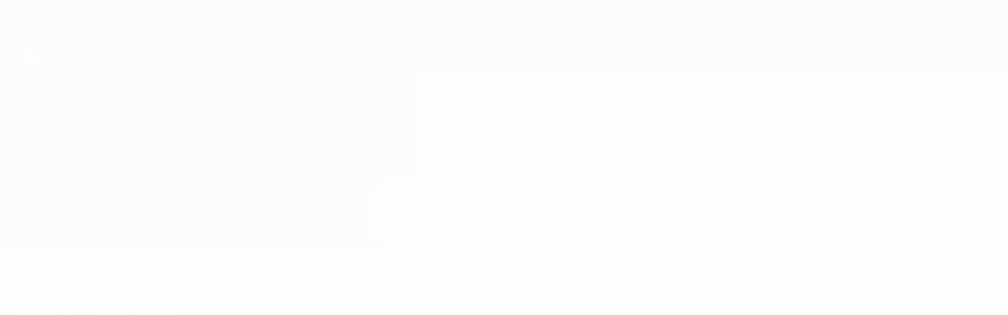

--- FILE ---
content_type: text/html
request_url: https://es.uefa.com/futsalunder19/teams/2610113--romania/statistics/qualifying/
body_size: 12449
content:





<!DOCTYPE html>
<html lang="es" data-lang="es" data-culture="es-ES">

<head prefix="og: http://ogp.me/ns# fb: http://ogp.me/ns/fb# website: http://ogp.me/ns/website# ">
  <title>Ruman&#xED;a | Estad&#xED;sticas | Eurocopa sub-19 de f&#xFA;tbol sala de la UEFA | UEFA.com</title>
  <meta http-equiv="X-UA-Compatible" content="IE=edge" />
  <meta http-equiv="Content-Type" content="text/html; charset=utf-8" />
  <meta charset="utf-8" />
  <meta name="description" content="Descubre todo lo que necesitas saber sobre los equipos que compiten por ganar la UEFA European Under-19 Futsal Championship 2025" />
  <meta name="author" content="UEFA.com" />
  <meta name="HandheldFriendly" content="true">
  <meta name="MobileOptimized" content="320">
  <meta name="application-name" content="UEFA.com">
  <meta name="mobile-web-app-capable" content="yes">
  <meta name="apple-mobile-web-app-title" content="UEFA.com">
  <meta name="theme-color" content="#ffffff">
  <meta property="twitter:text:title" content="Ruman&#xED;a | Estad&#xED;sticas | Eurocopa sub-19 de f&#xFA;tbol sala de la UEFA" />

    <meta name="twitter:card" content="summary_large_image">

    <meta property="og:url" content="https://es.uefa.com/futsalunder19/teams/2610113--romania/statistics/qualifying/" />
    <link rel="canonical" href="https://es.uefa.com/futsalunder19/teams/2610113--romania/statistics/qualifying/" />
  <meta property="og:type" content="website" />
  <meta property="og:title" content="Ruman&#xED;a | Estad&#xED;sticas | Eurocopa sub-19 de f&#xFA;tbol sala de la UEFA" />
    <meta property="og:image" content="https://img.uefa.com/imgml/flags/240x240/ROM.png" />
    <meta property="og:image:width" content="240">
    <meta property="og:image:height" content="240">
    <link rel="image_src" href="https://img.uefa.com/imgml/flags/240x240/ROM.png" />
  <meta property="og:description" content="Descubre todo lo que necesitas saber sobre los equipos que compiten por ganar la UEFA European Under-19 Futsal Championship 2025" />
  <meta property="og:site_name" content="UEFA.com" />
    <link rel="shortcut icon" href="//img.uefa.com/imgml/favicon/comp/futsalunder19.ico" />
    <link rel="icon" href="//img.uefa.com/imgml/favicon/comp/futsalunder19.ico" type="image/x-icon" />
      <link rel="apple-touch-icon" href="https://img.uefa.com/imgml/favicon/apple-touch-icon.png" />
      <link rel="apple-touch-icon-precomposed"
        href="https://img.uefa.com/imgml/favicon/apple-touch-icon-precomposed.png" />
      <link rel="apple-touch-icon" sizes="57x57"
        href="https://img.uefa.com/imgml/favicon/apple-touch-icon-57x57.png" />
      <link rel="apple-touch-icon" sizes="72x72"
        href="https://img.uefa.com/imgml/favicon/apple-touch-icon-72x72.png" />
      <link rel="apple-touch-icon" sizes="76x76"
        href="https://img.uefa.com/imgml/favicon/apple-touch-icon-76x76.png" />
      <link rel="apple-touch-icon" sizes="114x114"
        href="https://img.uefa.com/imgml/favicon/apple-touch-icon-114x114.png" />
      <link rel="apple-touch-icon" sizes="120x120"
        href="https://img.uefa.com/imgml/favicon/apple-touch-icon-120x120.png" />
      <link rel="apple-touch-icon" sizes="144x144"
        href="https://img.uefa.com/imgml/favicon/apple-touch-icon-144x144.png" />
      <link rel="apple-touch-icon" sizes="152x152"
        href="https://img.uefa.com/imgml/favicon/apple-touch-icon-152x152.png" />
      <link rel="apple-touch-icon" sizes="180x180"
        href="https://img.uefa.com/imgml/favicon/apple-touch-icon-180x180.png" />
  <!-- mobile stuff -->
  <meta name="viewport" content="width=device-width, initial-scale=1.0" />
  <meta name="team:code" content="Rumanía"/>


  <link rel="preload" crossorigin="anonymous" href="https://es.uefa.com/Content/fonts/icomoon/icomoon.woff"
    as="font" />
      <link rel="preload" crossorigin="anonymous" href="https://panenka.uefa.com/panenka/fonts/manrope/manrope-regular.woff2" as="font" />
      <link rel="preload" crossorigin="anonymous" href="https://panenka.uefa.com/panenka/fonts/manrope/manrope-semibold.woff2" as="font" />
      <link rel="preload" crossorigin="anonymous" href="https://panenka.uefa.com/panenka/fonts/manrope/manrope-bold.woff2" as="font" />

  <link href="/CompiledAssets/UefaCom/css/preload.css?_t=0f09343940a3087148625035542f67cf" rel="stylesheet" type="text/css" /><link href="/CompiledAssets/UefaCom/css/sections/team-section-preload.css?_t=0408013601327a22a6c95df27d1a251f" rel="stylesheet" type="text/css" /><link href="/CompiledAssets/UefaCom/css/modules/template/header-preload.css?_t=55f3dd28d6154956cce7728ac72f69b3" rel="stylesheet" type="text/css" /><link href="/CompiledAssets/UefaCom/css/modules/template/sticky-nav-preload.css?_t=a9eb8ef25affd1fa58639981f9bd9eb2" rel="stylesheet" type="text/css" /><link href="/CompiledAssets/UefaCom/css/modules/promo/generic-banner.css?_t=d03c31b70f1d9f05eb285c244a09b29f" rel="stylesheet" type="text/css" />
  
  <link rel="preload" href="/CompiledAssets/UefaCom/css/fonts/global.css?_t=d752637a4cc4230fecf23a273a392daf" as="style" onload="this.onload=null;this.rel='stylesheet';"><noscript><link rel="stylesheet" href="/CompiledAssets/UefaCom/css/fonts/global.css?_t=d752637a4cc4230fecf23a273a392daf"></noscript><link rel="preload" href="/CompiledAssets/UefaCom/css/competitions/futsalunder19/base.css?_t=d173ee0e8468d80dd64b1427774401b3" as="style" onload="this.onload=null;this.rel='stylesheet';"><noscript><link rel="stylesheet" href="/CompiledAssets/UefaCom/css/competitions/futsalunder19/base.css?_t=d173ee0e8468d80dd64b1427774401b3"></noscript>
  <link rel="preload" href="/CompiledAssets/UefaCom/css/modules/template/footer.css?_t=518ac1dec236720de8587f6cb0e6a2db" as="style" onload="this.onload=null;this.rel='stylesheet';"><noscript><link rel="stylesheet" href="/CompiledAssets/UefaCom/css/modules/template/footer.css?_t=518ac1dec236720de8587f6cb0e6a2db"></noscript><link rel="preload" href="/CompiledAssets/UefaCom/css/modules/statistics/statistics-module.css?_t=193fb531fd945afa31a8513e6ec81462" as="style" onload="this.onload=null;this.rel='stylesheet';"><noscript><link rel="stylesheet" href="/CompiledAssets/UefaCom/css/modules/statistics/statistics-module.css?_t=193fb531fd945afa31a8513e6ec81462"></noscript><link rel="preload" href="/CompiledAssets/UefaCom/css/sections/team.css?_t=a432352228a6f9bd8ddb3e2045c35a26" as="style" onload="this.onload=null;this.rel='stylesheet';"><noscript><link rel="stylesheet" href="/CompiledAssets/UefaCom/css/sections/team.css?_t=a432352228a6f9bd8ddb3e2045c35a26"></noscript><link rel="preload" href="/CompiledAssets/UefaCom/css/modules/template/tabsmenu.css?_t=7846d771198ba8b236fa82eaaeb65e58" as="style" onload="this.onload=null;this.rel='stylesheet';"><noscript><link rel="stylesheet" href="/CompiledAssets/UefaCom/css/modules/template/tabsmenu.css?_t=7846d771198ba8b236fa82eaaeb65e58"></noscript>
  

  <noscript>
    <style>
      html {
        opacity: 1;
      }
    </style>
  </noscript>

  <script type="application/ld+json">
{"@type":"WebPage","@context":"http://schema.org","@id":"https://es.uefa.com/futsalunder19/teams/2610113--romania/statistics/qualifying/","url":"https://es.uefa.com/futsalunder19/teams/2610113--romania/statistics/qualifying/","headline":"Ruman\u00EDa | Estad\u00EDsticas | Eurocopa sub-19 de f\u00FAtbol sala de la UEFA | UEFA.com","description":"Descubre todo lo que necesitas saber sobre los equipos que compiten por ganar la UEFA European Under-19 Futsal Championship 2025","potentialAction":{"@type":"ReadAction","target":"https://es.uefa.com/futsalunder19/teams/2610113--romania/statistics/qualifying/"}}  </script>

  <script type="text/javascript">
    window.environment = 'prd';
    window.uefaBaseUrl = '//es.uefa.com';
    window.uefaApiBaseUrl = '/api/v1/';
    window.showTeamsDisclaimer = false;

    window.competitionId = '2018';
    window.competitionFolder = 'futsalunder19';
    window.competitionBanner = 'futsalunder19';
    window.competitionTracking = 'fu19';
    window.competitionCode = 'fu19';
    window.competitionName = 'futsalunder19';
    window.competitionUrl = 'futsalunder19';
    window.isClub = false;
    window.currentSeason = 2025;
    window.currentPhase = '';
    window.imgBaseUrl = 'https://img.uefa.com';

    window.apiKey = 'ceeee1a5bb209502c6c438abd8f30aef179ce669bb9288f2d1cf2fa276de03f4';
    window.fspApiLimit = 50;
    window.matchApiUrl = 'https://match.uefa.com/';
    window.compApiUrl = 'https://comp.uefa.com/';
    window.compStatsApiUrl = 'https://compstats.uefa.com/';
    window.standingsApiUrl = 'https://standings.uefa.com/';
    window.drawApiUrl = 'https://fsp-draw-service.uefa.com/';
    window.matchStatsApiUrl = 'https://matchstats.uefa.com/';
    window.bracketApiUrl = 'https://bracket-service.uefa.com/';
    window.masApiUrl = 'https://mas.uefa.com/';
    window.domesticApiUrl = 'https://domestic.uefa.com/';
    window.cardApiUrl = 'https://fsp-data-cards-service.uefa.com/';
    window.performanceApiBaseUrl = 'https://fsp-players-ranking-service.uefa.com/';
    window.broadcasterApiUrl = 'https://broadcaster.uefa.com/';
    window.cobaltApiUrl = 'https://editorial.uefa.com/api/';
    window.cobaltApiKey = 'bc1ff15c-814f-4318-b374-50ad9c1b7294';
    window.cobaltBaseUrl = 'https://editorial.uefa.com/';
    window.cobaltImgBaseUrl = 'https://editorial.uefa.com/';
    window.sponsorApiUrl = 'https://fsp-sponsor-service.uefa.com/';
    window.sponsorPhase = '';
    window.pssApiUrl = 'https://pss.uefa.com/';
    window.storyTellerApiKey = '33b93e10-d36b-4336-8c71-bf72e7db4be5';
    window.uefaTvApiKey = '';
    window.uefaTvRealm = '';
    window.uefaTvApiUrl = '';
    window.gaGtagId = 'G-X6QJTK7ZQG';
    window.consentManagerId = '51b6b8a8b21b3';

    window.gamingHubComponentUrl = 'https://gaming.uefa.com/webcomponent/index.js';

    window.videoAdvTag = 'https://pubads.g.doubleclick.net/gampad/ads?iu=/5874/universal_video&description_url=[description_url]&tfcd=0&npa=0&sz=512x288&gdfp_req=1&output=vast&unviewed_position_start=1&env=vp&impl=s&correlator=[timestamp]&cust_params=application%3Dweb.uefacom%26section%3D[section]%26kind%3D[kind]';
    window.videoAdsContext = '';
    window.bannerAdsContext = '';

    window.idpScript = 'https://idpassets-ping.uefa.com/idp.js';
    window.idpApiKey = '998b963a-5d91-4956-a062-33d809aaf15b';
    window.idpScope = '';
    window.useCustomAuthDialog = true;


    window.syncFavouritesNotification = false;
    window.syncFollowedNotification = false;

    window.languageRedirection = false;

    window.jwplayerScript = 'https://cdn.jwplayer.com/libraries/MRgM2eB8.js';
    window.appInsightsConnectionString = 'InstrumentationKey=9c0b0885-769f-44f0-89f4-8a39a924aaa6;IngestionEndpoint=https://westeurope-2.in.applicationinsights.azure.com/;LiveEndpoint=https://westeurope.livediagnostics.monitor.azure.com/';
    window.appInsightsSamplingPercentage = 2;

    window.impressionScrollThreshold = 40;
    window.impressionTimeThreshold = 300;

    window.newTableFormat = false;
    window.enableVideoSponsorsLogo = false;
    window.imageSizesConfig = [{"name":"clubs","match":"img(?:[-.]\\w\u002B)?\\.uefa\\.com\\/imgml\\/TP\\/teams\\/logos\\/(\\d\u002Bx\\d\u002B)\\/","sizes":[18,32,36,50,64,70,100,140,240,700],"type":"PATH","path":"\\/\\d\u002Bx\\d\u002B\\/"},{"name":"teams","match":"img(?:[-.]\\w\u002B)?\\.uefa\\.com\\/imgml\\/flags\\/(\\d\u002Bx\\d\u002B)\\/","sizes":[18,32,36,50,64,70,100,140,240,700],"type":"PATH","path":"\\/\\d\u002Bx\\d\u002B\\/"},{"name":"players","match":"img(?:[-.]\\w\u002B)?\\.uefa\\.com\\/imgml\\/TP\\/players\\/\\d\u002B\\/\\d\u002B\\/(\\d\u002Bx\\d\u002B)\\/","sizes":[27,75,324],"type":"PATH","path":"\\/\\d\u002Bx\\d\u002B\\/"},{"name":"editorial","match":"editorial(?:[-.]\\w\u002B)?\\.uefa\\.com","sizes":[158,276,280,369,490,556,656,988,2048],"type":"AKAMAI","path":"\\/\\d\u002Bx\\d\u002B\\/","qs":"imwidth"},{"name":"others","match":"img(?:\\.\\w\u002B)?\\.uefa\\.com","sizes":[36,65,75,83,140,166,324,400,700,5000],"type":"AKAMAI","path":"\\/\\d\u002Bx\\d\u002B\\/","qs":"imwidth"}];
  </script>
  <script type="text/javascript">
    window.d3OnLoad = (callback) => {
      window.addEventListener('load', () => { callback(); }, false);
    }
  </script>

  <!--[if lt IE 10]>
      <script>document.getElementsByTagName("html")[0].className = "old-ie";</script>
    <![endif]-->
  
  

    <script type="text/javascript" data-cmp-ab="1" src="https://cdn.consentmanager.net/delivery/js/semiautomatic.min.js"
      data-cmp-cdid="51b6b8a8b21b3" data-cmp-host="a.delivery.consentmanager.net"
      data-cmp-cdn="cdn.consentmanager.net" data-cmp-codesrc="0">
      </script>


    <script type="text/javascript" src="//c.webtrends-optimize.com/acs/accounts/95cd9c25-c6b5-472c-b8a9-6ad5a1e400c8/js/wt.js">
    </script>



  <script type="text/javascript">
    var trackVars = {"language":"ES","pageLanguage":"ES","pageTitle":"Ruman\\u00EDa | Estad\\u00EDsticas | Eurocopa sub-19 de f\\u00FAtbol sala de la UEFA | UEFA.com","competition":"fu19","competitionDate":"2025","environment":"production","hour":"23","minute":"25","date":"2026-01-25","dayOfWeek":"Sunday","second":"2","timezone":"00:00:00","siteType":"Website","contentSection1":"fu19","pageName":"/futsalunder19/teams/2610113--romania/stats/qualifying/","pageType":"stats","pageSubType":"team stats","contentSection2":"teams","contentSection3":"2610113qualifying/","teamID":"2610113"};

    window.dataLayer = window.dataLayer || [];
    window.dataLayer.push({
      event: 'Page Meta',
      pageFormat: 'standard view',
      userAgent: window.navigator.userAgent,
      previousPage: document.referrer,
      ...trackVars,
    });
  </script>
    <script type="text/javascript">
      window.d3OnLoad(function () {
        if (!window.D3 || !window.D3.country) return;

        window.D3.country.get().then(function (country) {
          if (!country.fifaCountryCode) return;
          window.dataLayer.push({
            event: "Page Meta",
            country: country.fifaCountryCode
          });
        });
      });
    </script>
      <!-- Google Analytics -->
      <script>
        (function (i, s, o, g, r, a, m) {
          i['GoogleAnalyticsObject'] = r;
          i[r] = i[r] || function () { (i[r].q = i[r].q || []).push(arguments) },
            i[r].l = 1 * new Date();
          a = s.createElement(o),
            m = s.getElementsByTagName(o)[0];
          a.async = 1;
          a.src = g;
          m.parentNode.insertBefore(a, m)
        })(window, document, 'script', 'https://www.google-analytics.com/analytics.js', 'ga');
        ga('create', 'UA-99223133-1', 'auto');
        ga('set', 'transport', 'beacon');
      </script>
      <!-- end Google Analytics -->
      <!-- Google Tag Manager -->
      <script>
        (function (w, d, s, l, i) {
          w[l] = w[l] || [];
          w[l].push({ 'gtm.start': new Date().getTime(), event: 'gtm.js' });
          var f = d.getElementsByTagName(s)[0],
            j = d.createElement(s),
            dl = l != 'dataLayer' ? '&l=' + l : '';
          j.async = true;
          j.src = 'https://www.googletagmanager.com/gtm.js?id=' + i + dl;
          f.parentNode.insertBefore(j, f);
        })(window, document, 'script', 'dataLayer', 'GTM-5NXJMPQ');
      </script>
      <!-- end Google Tag Manager -->
</head>

<body class="langS pk-font--base-regular" pk-competition="fu19" pk-theme="light">



  <div class="d3-react " data-name="auth-dialog" data-options="null" data-force-inview="true">
  </div>

  <!-- Environment: production -->
  <!-- Version: 2.743.0 -->
  <!-- Google Tag Manager (noscript) -->
    <noscript>
      <iframe src="https://www.googletagmanager.com/ns.html?id=GTM-5NXJMPQ" height="0" width="0"
        style="display: none; visibility: hidden"></iframe>
    </noscript>
  <!-- End Google Tag Manager (noscript) -->


    <!-- IE deprecation message - START -->

<div class="ie-deprecation-banner">
  <img class="ie-deprecation-banner__logo" alt="UEFA.COM" title="UEFA.COM" loading="lazy"
    src="https://img.uefa.com/imgml/uefacom/elements/main-nav/uefa-logo-black.svg" />
  <div class="ie-deprecation-banner__title">UEFA.com funciona mejor en otros navegadores</div>
  <div class="ie-deprecation-banner__text">Para la mejor experiencia posible, recomendamos usar <a href='https://www.google.com/chrome/'>Chrome</a>, <a href='https://www.mozilla.org/firefox/'>Firefox</a> o <a href='https://www.microsoft.com/edge'>Microsoft Edge</a>.</div>
</div>
    <!-- IE deprecation message - END -->

  



<!-- Main wrapper -->
<div class="main-wrap">
  <a class="skip-link d3-plugin" data-plugin="skip-navigation" pk-theme="dark"
    href='#main-content'>Saltar al contenido principal</a>
  <!-- Header -->
    <header class="header-wrap">
      





<div class="hidden d3-stylesheet" data-href="/CompiledAssets/UefaCom/css/modules/template/header-preload.css?_t=55f3dd28d6154956cce7728ac72f69b3" ></div>
  <div class="d3-react header header--competition pk-theme--dark pk-competition--base pk-d--flex pk-w--100" data-name="header" data-options="{&quot;menu&quot;:[{&quot;id&quot;:&quot;comp-featuring&quot;,&quot;text&quot;:&quot;comp_featuring&quot;,&quot;trackText&quot;:&quot;comp_featuring&quot;,&quot;href&quot;:&quot;&quot;,&quot;isActive&quot;:true,&quot;target&quot;:&quot;_self&quot;,&quot;menuItems&quot;:[{&quot;id&quot;:&quot;home&quot;,&quot;parentId&quot;:&quot;comp-featuring&quot;,&quot;text&quot;:&quot;Inicio&quot;,&quot;tag&quot;:&quot;nav_home&quot;,&quot;trackText&quot;:&quot;Home&quot;,&quot;href&quot;:&quot;/&quot;,&quot;isActive&quot;:true,&quot;target&quot;:&quot;_blank&quot;},{&quot;id&quot;:&quot;about&quot;,&quot;parentId&quot;:&quot;comp-featuring&quot;,&quot;text&quot;:&quot;Sobre&quot;,&quot;tag&quot;:&quot;about&quot;,&quot;trackText&quot;:&quot;About&quot;,&quot;href&quot;:&quot;/about/&quot;,&quot;isActive&quot;:false,&quot;target&quot;:&quot;_blank&quot;},{&quot;id&quot;:&quot;nationalassociations&quot;,&quot;parentId&quot;:&quot;comp-featuring&quot;,&quot;text&quot;:&quot;Federaciones nacionales&quot;,&quot;tag&quot;:&quot;nav_nationalassociations&quot;,&quot;trackText&quot;:&quot;National Associations&quot;,&quot;href&quot;:&quot;/nationalassociations/&quot;,&quot;isActive&quot;:false,&quot;target&quot;:&quot;_blank&quot;},{&quot;id&quot;:&quot;running-competitions&quot;,&quot;parentId&quot;:&quot;comp-featuring&quot;,&quot;text&quot;:&quot;Desarrollando competiciones&quot;,&quot;tag&quot;:&quot;running_competitions&quot;,&quot;trackText&quot;:&quot;Running Competitions&quot;,&quot;href&quot;:&quot;/running-competitions/&quot;,&quot;isActive&quot;:false,&quot;target&quot;:&quot;_blank&quot;},{&quot;id&quot;:&quot;developement&quot;,&quot;parentId&quot;:&quot;comp-featuring&quot;,&quot;text&quot;:&quot;Desarrollo&quot;,&quot;tag&quot;:&quot;development&quot;,&quot;trackText&quot;:&quot;Developement&quot;,&quot;href&quot;:&quot;/development/&quot;,&quot;isActive&quot;:false,&quot;target&quot;:&quot;_blank&quot;},{&quot;id&quot;:&quot;sustainability&quot;,&quot;parentId&quot;:&quot;comp-featuring&quot;,&quot;text&quot;:&quot;Sostenibilidad&quot;,&quot;tag&quot;:&quot;sustainability&quot;,&quot;trackText&quot;:&quot;Sustainability&quot;,&quot;href&quot;:&quot;/sustainability/&quot;,&quot;isActive&quot;:false,&quot;target&quot;:&quot;_blank&quot;},{&quot;id&quot;:&quot;newsmedia&quot;,&quot;parentId&quot;:&quot;comp-featuring&quot;,&quot;text&quot;:&quot;Noticias y medios de comunicaci\u00F3n&quot;,&quot;tag&quot;:&quot;nav_news_media&quot;,&quot;trackText&quot;:&quot;News \u0026 Media&quot;,&quot;href&quot;:&quot;/news-media/&quot;,&quot;isActive&quot;:false,&quot;target&quot;:&quot;_blank&quot;}]},{&quot;id&quot;:&quot;quick-links&quot;,&quot;text&quot;:&quot;quick_links&quot;,&quot;trackText&quot;:&quot;quick_links&quot;,&quot;href&quot;:&quot;&quot;,&quot;isActive&quot;:false,&quot;target&quot;:&quot;_self&quot;,&quot;menuItems&quot;:[{&quot;id&quot;:&quot;comp_gaming&quot;,&quot;parentId&quot;:&quot;quick-links&quot;,&quot;text&quot;:&quot;UEFA Gaming&quot;,&quot;tag&quot;:&quot;nav_uefagaming&quot;,&quot;trackText&quot;:&quot;UEFA Gaming&quot;,&quot;icon&quot;:&quot;/uefacom/elements/logos/uefagaming.svg&quot;,&quot;href&quot;:&quot;https://gaming.uefa.com/&quot;,&quot;isActive&quot;:false,&quot;target&quot;:&quot;_blank&quot;},{&quot;id&quot;:&quot;comp_uefatv&quot;,&quot;parentId&quot;:&quot;quick-links&quot;,&quot;text&quot;:&quot;UEFA.tv&quot;,&quot;tag&quot;:&quot;nav_uefatv&quot;,&quot;trackText&quot;:&quot;UEFA.tv&quot;,&quot;icon&quot;:&quot;/uefacom/elements/logos/uefatv.svg&quot;,&quot;href&quot;:&quot;https://links.uefa.tv/uefacom-header&quot;,&quot;isActive&quot;:false,&quot;target&quot;:&quot;_blank&quot;},{&quot;id&quot;:&quot;match-calendar&quot;,&quot;parentId&quot;:&quot;quick-links&quot;,&quot;text&quot;:&quot;Calendario de partidos&quot;,&quot;tag&quot;:&quot;match-calendar&quot;,&quot;trackText&quot;:&quot;Match Calendar&quot;,&quot;icon&quot;:&quot;tab-bar-matches&quot;,&quot;href&quot;:&quot;/match-calendar/&quot;,&quot;isActive&quot;:false,&quot;target&quot;:&quot;_self&quot;,&quot;customProperties&quot;:{&quot;livescores&quot;:&quot;true&quot;}},{&quot;id&quot;:&quot;store_team&quot;,&quot;parentId&quot;:&quot;quick-links&quot;,&quot;text&quot;:&quot;Tienda (selecciones nacionales)&quot;,&quot;tag&quot;:&quot;nav_teams_store&quot;,&quot;trackText&quot;:&quot;Store - NTC&quot;,&quot;icon&quot;:&quot;features-store&quot;,&quot;href&quot;:&quot;https://www.shopuefa.com/en/?_s=bm-fi-psc-uefa-hpshopnav&quot;,&quot;isActive&quot;:false,&quot;target&quot;:&quot;_blank&quot;},{&quot;id&quot;:&quot;store_club&quot;,&quot;parentId&quot;:&quot;quick-links&quot;,&quot;text&quot;:&quot;Tienda (clubes)&quot;,&quot;tag&quot;:&quot;nav_clubs_store&quot;,&quot;trackText&quot;:&quot;Store - CC&quot;,&quot;icon&quot;:&quot;features-store&quot;,&quot;href&quot;:&quot;https://clubcompetitions-shop.com/es-eu?utm_source=uefa\u0026utm_medium=website\u0026utm_campaign=UCL-store&quot;,&quot;isActive&quot;:false,&quot;target&quot;:&quot;_blank&quot;},{&quot;id&quot;:&quot;uefarankings&quot;,&quot;parentId&quot;:&quot;quick-links&quot;,&quot;text&quot;:&quot;Rankings UEFA&quot;,&quot;tag&quot;:&quot;nav_uefarankings&quot;,&quot;trackText&quot;:&quot;UEFA rankings&quot;,&quot;icon&quot;:&quot;features-stats&quot;,&quot;href&quot;:&quot;/nationalassociations/uefarankings/&quot;,&quot;isActive&quot;:false,&quot;target&quot;:&quot;_self&quot;},{&quot;id&quot;:&quot;ticketshospitality&quot;,&quot;parentId&quot;:&quot;quick-links&quot;,&quot;text&quot;:&quot;Entradas/Hospitalidad&quot;,&quot;tag&quot;:&quot;ticketshospitality&quot;,&quot;trackText&quot;:&quot;Tickets and hospitality&quot;,&quot;icon&quot;:&quot;features-tickets&quot;,&quot;href&quot;:&quot;/tickets/&quot;,&quot;isActive&quot;:false,&quot;target&quot;:&quot;&quot;}]},{&quot;id&quot;:&quot;uefa-competitions&quot;,&quot;text&quot;:&quot;Competiciones UEFA&quot;,&quot;tag&quot;:&quot;uefa_competitions&quot;,&quot;trackText&quot;:&quot;uefa_competitions&quot;,&quot;href&quot;:&quot;&quot;,&quot;isActive&quot;:false,&quot;target&quot;:&quot;_self&quot;,&quot;menuItems&quot;:[{&quot;id&quot;:&quot;clubscomps&quot;,&quot;parentId&quot;:&quot;uefa-competitions&quot;,&quot;text&quot;:&quot;Equipos&quot;,&quot;tag&quot;:&quot;nav_club&quot;,&quot;trackText&quot;:&quot;clubscomps&quot;,&quot;href&quot;:&quot;&quot;,&quot;isActive&quot;:false,&quot;target&quot;:&quot;_self&quot;,&quot;menuItems&quot;:[{&quot;id&quot;:&quot;ucl&quot;,&quot;parentId&quot;:&quot;clubscomps&quot;,&quot;text&quot;:&quot;UEFA Champions League&quot;,&quot;tag&quot;:&quot;nav_uefachampionsleague&quot;,&quot;trackText&quot;:&quot;UEFA Champions League&quot;,&quot;href&quot;:&quot;/uefachampionsleague/&quot;,&quot;isActive&quot;:false,&quot;target&quot;:&quot;_self&quot;,&quot;customProperties&quot;:{&quot;compCode&quot;:&quot;ucl&quot;}},{&quot;id&quot;:&quot;uel&quot;,&quot;parentId&quot;:&quot;clubscomps&quot;,&quot;text&quot;:&quot;UEFA Europa League&quot;,&quot;tag&quot;:&quot;nav_uefaeuropaleague&quot;,&quot;trackText&quot;:&quot;UEFA Europa League&quot;,&quot;href&quot;:&quot;/uefaeuropaleague/&quot;,&quot;isActive&quot;:false,&quot;target&quot;:&quot;_self&quot;},{&quot;id&quot;:&quot;usc&quot;,&quot;parentId&quot;:&quot;clubscomps&quot;,&quot;text&quot;:&quot;Supercopa de la UEFA&quot;,&quot;tag&quot;:&quot;nav_uefasupercup&quot;,&quot;trackText&quot;:&quot;UEFA Super Cup&quot;,&quot;href&quot;:&quot;/uefasupercup/&quot;,&quot;isActive&quot;:false,&quot;target&quot;:&quot;_self&quot;},{&quot;id&quot;:&quot;uecl&quot;,&quot;parentId&quot;:&quot;clubscomps&quot;,&quot;text&quot;:&quot;UEFA Conference League&quot;,&quot;tag&quot;:&quot;nav_uefaeuropaconferenceleague&quot;,&quot;trackText&quot;:&quot;UEFA Europa Conference League&quot;,&quot;href&quot;:&quot;/uefaconferenceleague/&quot;,&quot;isActive&quot;:false,&quot;target&quot;:&quot;_self&quot;},{&quot;id&quot;:&quot;uyl&quot;,&quot;parentId&quot;:&quot;clubscomps&quot;,&quot;text&quot;:&quot;UEFA Youth League&quot;,&quot;tag&quot;:&quot;nav_uefayouthleague&quot;,&quot;trackText&quot;:&quot;UEFA Youth League&quot;,&quot;href&quot;:&quot;/uefayouthleague/&quot;,&quot;isActive&quot;:false,&quot;target&quot;:&quot;_self&quot;},{&quot;id&quot;:&quot;iu20&quot;,&quot;parentId&quot;:&quot;clubscomps&quot;,&quot;text&quot;:&quot;Copa Intercontinental Sub-20&quot;,&quot;tag&quot;:&quot;nav_under20intercontinental&quot;,&quot;trackText&quot;:&quot;U20 Intercontinental&quot;,&quot;href&quot;:&quot;/under20intercontinental/&quot;,&quot;isActive&quot;:false,&quot;target&quot;:&quot;_self&quot;,&quot;customProperties&quot;:{&quot;compCode&quot;:&quot;iu20&quot;}}]},{&quot;id&quot;:&quot;nationalcomps&quot;,&quot;parentId&quot;:&quot;uefa-competitions&quot;,&quot;text&quot;:&quot;Selecciones&quot;,&quot;tag&quot;:&quot;nav_national&quot;,&quot;trackText&quot;:&quot;nationalcomps&quot;,&quot;href&quot;:&quot;&quot;,&quot;isActive&quot;:false,&quot;target&quot;:&quot;_self&quot;,&quot;menuItems&quot;:[{&quot;id&quot;:&quot;eq&quot;,&quot;parentId&quot;:&quot;nationalcomps&quot;,&quot;text&quot;:&quot;Clasificatorios Europeos&quot;,&quot;tag&quot;:&quot;nav_euroqualifiers&quot;,&quot;trackText&quot;:&quot;European Qualifiers&quot;,&quot;href&quot;:&quot;/european-qualifiers/&quot;,&quot;isActive&quot;:false,&quot;target&quot;:&quot;_self&quot;},{&quot;id&quot;:&quot;euro2028&quot;,&quot;parentId&quot;:&quot;nationalcomps&quot;,&quot;text&quot;:&quot;UEFA EURO 2028&quot;,&quot;tag&quot;:&quot;nav_euro2028&quot;,&quot;trackText&quot;:&quot;UEFA EURO 2028&quot;,&quot;href&quot;:&quot;/euro2028/&quot;,&quot;isActive&quot;:false,&quot;target&quot;:&quot;_self&quot;},{&quot;id&quot;:&quot;unl&quot;,&quot;parentId&quot;:&quot;nationalcomps&quot;,&quot;text&quot;:&quot;UEFA Nations League&quot;,&quot;tag&quot;:&quot;nav_UEFA_Nations_League&quot;,&quot;trackText&quot;:&quot;UEFA Nations League&quot;,&quot;href&quot;:&quot;/uefanationsleague/&quot;,&quot;isActive&quot;:false,&quot;target&quot;:&quot;_self&quot;},{&quot;id&quot;:&quot;fin&quot;,&quot;parentId&quot;:&quot;nationalcomps&quot;,&quot;text&quot;:&quot;Finalissima&quot;,&quot;tag&quot;:&quot;nav_finalissima&quot;,&quot;trackText&quot;:&quot;Finalissima&quot;,&quot;href&quot;:&quot;/finalissima/&quot;,&quot;isActive&quot;:false,&quot;target&quot;:&quot;_self&quot;},{&quot;id&quot;:&quot;u21&quot;,&quot;parentId&quot;:&quot;nationalcomps&quot;,&quot;text&quot;:&quot;Europeo sub-21 de la UEFA&quot;,&quot;tag&quot;:&quot;nav_under21&quot;,&quot;trackText&quot;:&quot;UEFA Under-21&quot;,&quot;href&quot;:&quot;/under21/&quot;,&quot;isActive&quot;:false,&quot;target&quot;:&quot;_self&quot;}]},{&quot;id&quot;:&quot;womencomps&quot;,&quot;parentId&quot;:&quot;uefa-competitions&quot;,&quot;text&quot;:&quot;F\u00FAtbol femenino&quot;,&quot;tag&quot;:&quot;nav_women&quot;,&quot;trackText&quot;:&quot;womencomps&quot;,&quot;href&quot;:&quot;&quot;,&quot;isActive&quot;:false,&quot;target&quot;:&quot;_self&quot;,&quot;menuItems&quot;:[{&quot;id&quot;:&quot;wucl&quot;,&quot;parentId&quot;:&quot;womencomps&quot;,&quot;text&quot;:&quot;UEFA Women\u0027s Champions League&quot;,&quot;tag&quot;:&quot;nav_womenschampionsleague&quot;,&quot;trackText&quot;:&quot;UEFA Women\u0027s Champions League&quot;,&quot;href&quot;:&quot;/womenschampionsleague/&quot;,&quot;isActive&quot;:false,&quot;target&quot;:&quot;_self&quot;},{&quot;id&quot;:&quot;weuro&quot;,&quot;parentId&quot;:&quot;womencomps&quot;,&quot;text&quot;:&quot;Campeonato de Europa Femenino de la UEFA&quot;,&quot;tag&quot;:&quot;nav_woco&quot;,&quot;trackText&quot;:&quot;UEFA Women\u0027s EURO&quot;,&quot;href&quot;:&quot;/womenseuro/&quot;,&quot;isActive&quot;:false,&quot;target&quot;:&quot;_self&quot;},{&quot;id&quot;:&quot;uwec&quot;,&quot;parentId&quot;:&quot;womencomps&quot;,&quot;text&quot;:&quot;UEFA Women\u2019s Europa Cup&quot;,&quot;tag&quot;:&quot;nav_womenseuropacup&quot;,&quot;trackText&quot;:&quot;UEFA Women\u0027s Europa Cup&quot;,&quot;href&quot;:&quot;/womenseuropacup/&quot;,&quot;isActive&quot;:false,&quot;target&quot;:&quot;_self&quot;},{&quot;id&quot;:&quot;weq&quot;,&quot;parentId&quot;:&quot;womencomps&quot;,&quot;text&quot;:&quot;Clasificatorios Europeos Femeninos&quot;,&quot;tag&quot;:&quot;nav_womenseuropeanqualifiers&quot;,&quot;trackText&quot;:&quot;Women\u0027s European Qualifiers&quot;,&quot;href&quot;:&quot;/womenseuropeanqualifiers/&quot;,&quot;isActive&quot;:false,&quot;target&quot;:&quot;_self&quot;},{&quot;id&quot;:&quot;uwnl&quot;,&quot;parentId&quot;:&quot;womencomps&quot;,&quot;text&quot;:&quot;UEFA Women\u0027s Nations League&quot;,&quot;tag&quot;:&quot;nav_uwnl&quot;,&quot;trackText&quot;:&quot;UEFA Women\u0027s Nations League&quot;,&quot;href&quot;:&quot;/womensnationsleague/&quot;,&quot;isActive&quot;:false,&quot;target&quot;:&quot;_self&quot;},{&quot;id&quot;:&quot;wfin&quot;,&quot;parentId&quot;:&quot;womencomps&quot;,&quot;text&quot;:&quot;Finalissima Femenina&quot;,&quot;tag&quot;:&quot;nav_womensfinalissima&quot;,&quot;trackText&quot;:&quot;Women\u0027s Finalissima&quot;,&quot;href&quot;:&quot;/womensfinalissima/&quot;,&quot;isActive&quot;:false,&quot;target&quot;:&quot;_self&quot;},{&quot;id&quot;:&quot;wu19&quot;,&quot;parentId&quot;:&quot;womencomps&quot;,&quot;text&quot;:&quot;Europeo femenino sub-19 de la UEFA&quot;,&quot;tag&quot;:&quot;nav_wunder19&quot;,&quot;trackText&quot;:&quot;UEFA Women\u0027s Under-19&quot;,&quot;href&quot;:&quot;/womensunder19/&quot;,&quot;isActive&quot;:false,&quot;target&quot;:&quot;_self&quot;},{&quot;id&quot;:&quot;wu17&quot;,&quot;parentId&quot;:&quot;womencomps&quot;,&quot;text&quot;:&quot;Europeo femenino sub-17 de la UEFA&quot;,&quot;tag&quot;:&quot;nav_wunder17&quot;,&quot;trackText&quot;:&quot;UEFA Women\u0027s Under-17&quot;,&quot;href&quot;:&quot;/womensunder17/&quot;,&quot;isActive&quot;:false,&quot;target&quot;:&quot;_self&quot;}]},{&quot;id&quot;:&quot;youthcomps&quot;,&quot;parentId&quot;:&quot;uefa-competitions&quot;,&quot;text&quot;:&quot;Juvenil&quot;,&quot;tag&quot;:&quot;nav_youth&quot;,&quot;trackText&quot;:&quot;youthcomps&quot;,&quot;href&quot;:&quot;&quot;,&quot;isActive&quot;:false,&quot;target&quot;:&quot;_self&quot;,&quot;menuItems&quot;:[{&quot;id&quot;:&quot;u19&quot;,&quot;parentId&quot;:&quot;youthcomps&quot;,&quot;text&quot;:&quot;Europeo sub-19 de la UEFA&quot;,&quot;tag&quot;:&quot;nav_under19&quot;,&quot;trackText&quot;:&quot;UEFA Under-19&quot;,&quot;href&quot;:&quot;/under19/&quot;,&quot;isActive&quot;:false,&quot;target&quot;:&quot;_self&quot;,&quot;customProperties&quot;:{&quot;nolang&quot;:&quot;ja&quot;}},{&quot;id&quot;:&quot;u17&quot;,&quot;parentId&quot;:&quot;youthcomps&quot;,&quot;text&quot;:&quot;Europeo sub-17 de la UEFA&quot;,&quot;tag&quot;:&quot;nav_under17&quot;,&quot;trackText&quot;:&quot;UEFA Under-17&quot;,&quot;href&quot;:&quot;/under17/&quot;,&quot;isActive&quot;:false,&quot;target&quot;:&quot;_self&quot;,&quot;customProperties&quot;:{&quot;nolang&quot;:&quot;ja&quot;}},{&quot;id&quot;:&quot;rcup&quot;,&quot;parentId&quot;:&quot;youthcomps&quot;,&quot;text&quot;:&quot;Copa de las Regiones&quot;,&quot;tag&quot;:&quot;nav_regionscup&quot;,&quot;trackText&quot;:&quot;UEFA Regions\u0027 Cup&quot;,&quot;href&quot;:&quot;/regionscup/&quot;,&quot;isActive&quot;:false,&quot;target&quot;:&quot;_self&quot;,&quot;customProperties&quot;:{&quot;nolang&quot;:&quot;ja&quot;}}]},{&quot;id&quot;:&quot;futsalcomps&quot;,&quot;parentId&quot;:&quot;uefa-competitions&quot;,&quot;text&quot;:&quot;F\u00FAtbol sala&quot;,&quot;tag&quot;:&quot;nav_futsal&quot;,&quot;trackText&quot;:&quot;futsalcomps&quot;,&quot;href&quot;:&quot;&quot;,&quot;isActive&quot;:false,&quot;target&quot;:&quot;_self&quot;,&quot;menuItems&quot;:[{&quot;id&quot;:&quot;fcl&quot;,&quot;parentId&quot;:&quot;futsalcomps&quot;,&quot;text&quot;:&quot;UEFA Champions League de F\u00FAtbol Sala&quot;,&quot;tag&quot;:&quot;nav_uefafutsalchampionsleague&quot;,&quot;trackText&quot;:&quot;Futsal Champions League&quot;,&quot;href&quot;:&quot;/uefafutsalchampionsleague/&quot;,&quot;isActive&quot;:false,&quot;target&quot;:&quot;_self&quot;},{&quot;id&quot;:&quot;feuro&quot;,&quot;parentId&quot;:&quot;futsalcomps&quot;,&quot;text&quot;:&quot;Eurocopa de F\u00FAtbol Sala de la UEFA&quot;,&quot;tag&quot;:&quot;nav_futchamp&quot;,&quot;trackText&quot;:&quot;UEFA Futsal EURO&quot;,&quot;href&quot;:&quot;/futsaleuro/&quot;,&quot;isActive&quot;:false,&quot;target&quot;:&quot;_self&quot;},{&quot;id&quot;:&quot;futfin&quot;,&quot;parentId&quot;:&quot;futsalcomps&quot;,&quot;text&quot;:&quot;Finalissima de f\u00FAtbol sala&quot;,&quot;tag&quot;:&quot;nav_futsalfinalissima&quot;,&quot;trackText&quot;:&quot;Futsal Finalissima&quot;,&quot;href&quot;:&quot;/futsalfinalissima/&quot;,&quot;isActive&quot;:false,&quot;target&quot;:&quot;_self&quot;},{&quot;id&quot;:&quot;wfeuro&quot;,&quot;parentId&quot;:&quot;futsalcomps&quot;,&quot;text&quot;:&quot;Eurocopa Femenina de F\u00FAtbol Sala de la UEFA&quot;,&quot;tag&quot;:&quot;nav_womensfutsaleuro&quot;,&quot;trackText&quot;:&quot;UEFA Women\u0027s Futsal EURO&quot;,&quot;href&quot;:&quot;/womensfutsaleuro/&quot;,&quot;isActive&quot;:false,&quot;target&quot;:&quot;_self&quot;},{&quot;id&quot;:&quot;fu19&quot;,&quot;parentId&quot;:&quot;futsalcomps&quot;,&quot;text&quot;:&quot;Eurocopa sub-19 de f\u00FAtbol sala de la UEFA&quot;,&quot;tag&quot;:&quot;nav_futsalunder19&quot;,&quot;trackText&quot;:&quot;UEFA U-19 Futsal EURO&quot;,&quot;href&quot;:&quot;/futsalunder19/&quot;,&quot;isActive&quot;:false,&quot;target&quot;:&quot;_self&quot;},{&quot;id&quot;:&quot;fwc&quot;,&quot;parentId&quot;:&quot;futsalcomps&quot;,&quot;text&quot;:&quot;Copa Mundial de F\u00FAtbol Sala de la FIFA&quot;,&quot;tag&quot;:&quot;nav_futwc&quot;,&quot;trackText&quot;:&quot;FIFA Futsal World Cup&quot;,&quot;href&quot;:&quot;/futsalworldcup/&quot;,&quot;isActive&quot;:false,&quot;target&quot;:&quot;_self&quot;},{&quot;id&quot;:&quot;ffwwc&quot;,&quot;parentId&quot;:&quot;futsalcomps&quot;,&quot;text&quot;:&quot;Clasificatorios Europeos Femeninos de F\u00FAtbol Sala&quot;,&quot;tag&quot;:&quot;nav_ffwwc&quot;,&quot;trackText&quot;:&quot;Women\u2019s Futsal European Qualifiers&quot;,&quot;href&quot;:&quot;/womensfutsalqualifiers/&quot;,&quot;isActive&quot;:false,&quot;target&quot;:&quot;_self&quot;}]}]}],&quot;isCompetitionContext&quot;:true,&quot;activateLoginButton&quot;:true,&quot;theme&quot;:&quot;dark&quot;}" data-force-inview="false">
<div class="header__content header-skl pk-w--100">

</div>
  </div>

  </header>
  <!-- Content wrapper -->
  <div class="body">
    <div class="content-wrap">
      <!-- Navigation -->
      <div class="navigation navigation--sticky d3-plugin" data-plugin="sticky">
        








<div class="hidden d3-stylesheet" data-href="/CompiledAssets/UefaCom/css/modules/template/sticky-nav-preload.css?_t=a9eb8ef25affd1fa58639981f9bd9eb2" ></div>


  <div class="d3-react navigation-wrapper  pk-theme--dark" data-name="menu" data-options="{&quot;items&quot;:[{&quot;id&quot;:&quot;ma&quot;,&quot;text&quot;:&quot;Partidos&quot;,&quot;tag&quot;:&quot;nav_matches&quot;,&quot;trackText&quot;:&quot;Matches&quot;,&quot;href&quot;:&quot;/futsalunder19/fixtures-results/&quot;,&quot;isActive&quot;:false,&quot;target&quot;:&quot;_self&quot;},{&quot;id&quot;:&quot;sd&quot;,&quot;text&quot;:&quot;Grupos&quot;,&quot;tag&quot;:&quot;nav_standings&quot;,&quot;trackText&quot;:&quot;Standings&quot;,&quot;href&quot;:&quot;/futsalunder19/standings/&quot;,&quot;isActive&quot;:false,&quot;target&quot;:&quot;_self&quot;,&quot;menuItems&quot;:[{&quot;id&quot;:&quot;sdsd&quot;,&quot;parentId&quot;:&quot;sd&quot;,&quot;text&quot;:&quot;Ronda preliminar&quot;,&quot;tag&quot;:&quot;preliminary round&quot;,&quot;trackText&quot;:&quot;Preliminary Round&quot;,&quot;href&quot;:&quot;/futsalunder19/standings/2025/2002033/&quot;,&quot;isActive&quot;:false,&quot;target&quot;:&quot;_self&quot;},{&quot;id&quot;:&quot;sdsdsd&quot;,&quot;parentId&quot;:&quot;sd&quot;,&quot;text&quot;:&quot;Ronda principal&quot;,&quot;tag&quot;:&quot;main round&quot;,&quot;trackText&quot;:&quot;Main Round&quot;,&quot;href&quot;:&quot;/futsalunder19/standings/2025/2002034/&quot;,&quot;isActive&quot;:false,&quot;target&quot;:&quot;_self&quot;},{&quot;id&quot;:&quot;sdsdsdsd&quot;,&quot;parentId&quot;:&quot;sd&quot;,&quot;text&quot;:&quot;Fase de grupos&quot;,&quot;tag&quot;:&quot;group stage&quot;,&quot;trackText&quot;:&quot;Final Tournament&quot;,&quot;href&quot;:&quot;/futsalunder19/standings/2025/2002030/&quot;,&quot;isActive&quot;:false,&quot;target&quot;:&quot;_self&quot;}]},{&quot;id&quot;:&quot;video&quot;,&quot;text&quot;:&quot;V\u00EDdeos&quot;,&quot;tag&quot;:&quot;nav_video&quot;,&quot;trackText&quot;:&quot;Video&quot;,&quot;href&quot;:&quot;/futsalunder19/video/&quot;,&quot;isActive&quot;:false,&quot;target&quot;:&quot;_self&quot;},{&quot;id&quot;:&quot;st&quot;,&quot;text&quot;:&quot;Datos&quot;,&quot;tag&quot;:&quot;nav_stats_short&quot;,&quot;trackText&quot;:&quot;Stats&quot;,&quot;href&quot;:&quot;/futsalunder19/statistics/&quot;,&quot;isActive&quot;:false,&quot;target&quot;:&quot;_self&quot;,&quot;menuItems&quot;:[{&quot;id&quot;:&quot;statistics&quot;,&quot;parentId&quot;:&quot;st&quot;,&quot;text&quot;:&quot;Estad\u00EDsticas de la temporada&quot;,&quot;tag&quot;:&quot;season_stats&quot;,&quot;trackText&quot;:&quot;Stats&quot;,&quot;href&quot;:&quot;/futsalunder19/statistics/&quot;,&quot;isActive&quot;:false,&quot;target&quot;:&quot;_self&quot;},{&quot;id&quot;:&quot;clubs&quot;,&quot;parentId&quot;:&quot;st&quot;,&quot;text&quot;:&quot;Estad\u00EDsticas de equipo&quot;,&quot;tag&quot;:&quot;history_teamrankings_title&quot;,&quot;trackText&quot;:&quot;Stats - Team&quot;,&quot;href&quot;:&quot;/futsalunder19/statistics/teams/&quot;,&quot;isActive&quot;:false,&quot;target&quot;:&quot;_self&quot;},{&quot;id&quot;:&quot;players&quot;,&quot;parentId&quot;:&quot;st&quot;,&quot;text&quot;:&quot;Estad\u00EDsticas de jugador&quot;,&quot;tag&quot;:&quot;history_playerrankings_title&quot;,&quot;trackText&quot;:&quot;Stats - Player&quot;,&quot;href&quot;:&quot;/futsalunder19/statistics/players/&quot;,&quot;isActive&quot;:false,&quot;target&quot;:&quot;_self&quot;},{&quot;id&quot;:&quot;qual&quot;,&quot;parentId&quot;:&quot;st&quot;,&quot;text&quot;:&quot;Fase de clasificaci\u00F3n&quot;,&quot;tag&quot;:&quot;qualifying_rounds&quot;,&quot;trackText&quot;:&quot;Stats - Qualifying&quot;,&quot;href&quot;:&quot;/futsalunder19/statistics/qualifying/&quot;,&quot;isActive&quot;:false,&quot;target&quot;:&quot;_self&quot;}]},{&quot;id&quot;:&quot;tm&quot;,&quot;text&quot;:&quot;Equipos&quot;,&quot;tag&quot;:&quot;nav_teams&quot;,&quot;trackText&quot;:&quot;Teams&quot;,&quot;href&quot;:&quot;/futsalunder19/teams/&quot;,&quot;isActive&quot;:true,&quot;target&quot;:&quot;_self&quot;},{&quot;id&quot;:&quot;news&quot;,&quot;text&quot;:&quot;Noticias&quot;,&quot;tag&quot;:&quot;news&quot;,&quot;trackText&quot;:&quot;News&quot;,&quot;href&quot;:&quot;/futsalunder19/news/&quot;,&quot;isActive&quot;:false,&quot;target&quot;:&quot;_self&quot;},{&quot;id&quot;:&quot;hi&quot;,&quot;text&quot;:&quot;Historia&quot;,&quot;tag&quot;:&quot;nav_history&quot;,&quot;trackText&quot;:&quot;History&quot;,&quot;href&quot;:&quot;/futsalunder19/history/&quot;,&quot;isActive&quot;:false,&quot;target&quot;:&quot;_self&quot;,&quot;menuItems&quot;:[{&quot;id&quot;:&quot;history&quot;,&quot;parentId&quot;:&quot;hi&quot;,&quot;text&quot;:&quot;Destacados&quot;,&quot;tag&quot;:&quot;featured&quot;,&quot;trackText&quot;:&quot;History - Featured&quot;,&quot;href&quot;:&quot;/futsalunder19/history/&quot;,&quot;isActive&quot;:false,&quot;target&quot;:&quot;_self&quot;},{&quot;id&quot;:&quot;2023&quot;,&quot;parentId&quot;:&quot;hi&quot;,&quot;text&quot;:&quot;2022/23&quot;,&quot;tag&quot;:&quot;2022/23&quot;,&quot;trackText&quot;:&quot;History - Season 22/23&quot;,&quot;href&quot;:&quot;/futsalunder19/history/2023/&quot;,&quot;isActive&quot;:false,&quot;target&quot;:&quot;_self&quot;},{&quot;id&quot;:&quot;2022&quot;,&quot;parentId&quot;:&quot;hi&quot;,&quot;text&quot;:&quot;2021/22&quot;,&quot;tag&quot;:&quot;2021/22&quot;,&quot;trackText&quot;:&quot;History - Season 21/22&quot;,&quot;href&quot;:&quot;/futsalunder19/history/2022/&quot;,&quot;isActive&quot;:false,&quot;target&quot;:&quot;_self&quot;},{&quot;id&quot;:&quot;2019&quot;,&quot;parentId&quot;:&quot;hi&quot;,&quot;text&quot;:&quot;2018/19&quot;,&quot;tag&quot;:&quot;2018/19&quot;,&quot;trackText&quot;:&quot;History - Season 18/19&quot;,&quot;href&quot;:&quot;/futsalunder19/history/2019/&quot;,&quot;isActive&quot;:false,&quot;target&quot;:&quot;_self&quot;}],&quot;customProperties&quot;:{&quot;nolang&quot;:&quot;j&quot;}},{&quot;id&quot;:&quot;about&quot;,&quot;text&quot;:&quot;Sobre&quot;,&quot;tag&quot;:&quot;about&quot;,&quot;trackText&quot;:&quot;About&quot;,&quot;href&quot;:&quot;/futsalunder19/about/&quot;,&quot;isActive&quot;:false,&quot;target&quot;:&quot;_self&quot;}],&quot;trnItem&quot;:{&quot;id&quot;:&quot;trnname&quot;,&quot;text&quot;:&quot;Eurocopa sub-19 de f\u00FAtbol sala de la UEFA&quot;,&quot;tag&quot;:&quot;nav_futsalunder19&quot;,&quot;trackText&quot;:&quot;Tournament Name&quot;,&quot;href&quot;:&quot;/futsalunder19/&quot;,&quot;isActive&quot;:false,&quot;target&quot;:&quot;_self&quot;},&quot;activateFavouriteClub&quot;:false,&quot;activateLoginButton&quot;:false,&quot;theme&quot;:&quot;dark&quot;,&quot;isCorporateContext&quot;:false,&quot;sponsorStripLibrary&quot;:&quot;/futsalunder19/libraries/promo/_sponsor_strip&quot;}" data-force-inview="false">
<div class="menu-skl pk-d--flex pk-align-items--center pk-justify-content--between pk-w--100">
    <a href="/futsalunder19/" class="menu-skl__logo pk-d--block pk-mr--xl2" title="Eurocopa sub-19 de f&#xFA;tbol sala de la UEFA" role='option'
      aria-disabled='false' aria-label="Eurocopa sub-19 de f&#xFA;tbol sala de la UEFA">Eurocopa sub-19 de f&#xFA;tbol sala de la UEFA</a>
    <div class="menu-skl__items pk-d--flex pk-align-items--center pk-justify-content--start pk-gap--l pk-gap-sm--xl2">
      <div class="menu-skl__item"></div>
      <div class="menu-skl__item"></div>
      <div class="menu-skl__item"></div>
      <div class="menu-skl__item"></div>
      <div class="menu-skl__item"></div>
      <div class="menu-skl__item"></div>
      <div class="menu-skl__item"></div>
    </div>

    <div>
    </div>
  </div>
  </div>


      </div>
      <div id="main-content" class="navigation js-content">
        



  <div role="region" pk-theme="light" class="pk-container pflazyload pflazy-bg team-header team-header--new team-ROM">
    




  <div class="pk-col pk-col--span-00-4 pk-col--span-ss-4 pk-col--span-xs-4 pk-col--span-sm-8 pk-col--span-md-12 pk-col--span-lg-12 ">
    <div class="pk-col--content">
      





<div class="hidden d3-stylesheet" data-href="/CompiledAssets/UefaCom/css/sections/team-section-preload.css?_t=0408013601327a22a6c95df27d1a251f" ></div>
<div class="hidden d3-stylesheet" data-href="/CompiledAssets/UefaCom/css/sections/team.css?_t=a432352228a6f9bd8ddb3e2045c35a26" ></div>

<div class="team-header__content" pk-theme="light">


  <div class="d3-react backlink " data-name="back-link" data-options="{&quot;isStory&quot;:false}" data-force-inview="true">
  </div>
  <h1 class="hideTitle">Ruman&#xED;a  Eurocopa sub-19 de f&#xFA;tbol sala de la UEFA 2025</h1>
  <pk-identifier class="pk-py--xs team-header__team-name">
    <span slot="prefix" class="pk-mr--l pk-d--none pk-d-sm--block">
      <pk-badge alt="Ruman&#xED;a"
                badge-title="Ruman&#xED;a"
                src="https://img.uefa.com/imgml/flags/70x70/ROM.png"
                fallback-image="ntc-generic-badge-04"
                size="148"
                class="team-logo"></pk-badge>
    </span>
    <h2 slot="primary">
          <div class="pk-d--flex pk-align-items--center">
          <pk-badge alt="Ruman&#xED;a"
                badge-title="Ruman&#xED;a"
                src="https://img.uefa.com/imgml/flags/70x70/ROM.png"
                fallback-image="ntc-generic-badge-02"
                size="70"
                class="team-logo pk-d-sm--none"></pk-badge>
        </div>

      <span itemprop="name" class="team-name pk-d--none pk-d-sm--block">Ruman&#xED;a</span>
      <span class="team-name pk-d-sm--none">Ruman&#xED;a</span>
    </h2>
    <div slot="secondary" class="pk-d--flex pk-flex--column">
    </div>
  </pk-identifier>


  <div class="d3-react " data-name="team-form-guide" data-options="{&quot;teamId&quot;:&quot;2610113&quot;,&quot;theme&quot;:&quot;light&quot;}" data-force-inview="false">
  </div>
</div>


    </div>
  </div>


  </div>




  <div role="region" pk-theme="light" class="pk-container pflazyload pflazy-bg tabsmenu-wrapper pk-bg--background pk-pt--0 pk-pb--0">
    




  <div class="pk-col pk-col--span-00-4 pk-col--span-ss-4 pk-col--span-xs-4 pk-col--span-sm-8 pk-col--span-md-12 pk-col--span-lg-12 pk-mt--0 pk-mb--0">
    <div class="pk-col--content">
      





<div class="hidden d3-stylesheet" data-href="/CompiledAssets/UefaCom/css/modules/template/tabsmenu.css?_t=7846d771198ba8b236fa82eaaeb65e58" ></div>

<div class="tabsmenu" pk-theme="light">
  <pk-tabs enable-more="false" data-plugin="routed-menu"
    data-options="{&quot;targetSelector&quot;:&quot;.content-wrap \u003E .content&quot;,&quot;scrollToTop&quot;:false}" class="d3-plugin">
          <pk-tab tab-id="overview" class=" with-custom-props"
            data-custom-props="{&quot;label&quot;:&quot;Ruman\u00EDa&quot;}" onclick="this.querySelector('a').click()">
            <a itemprop="item" class="pk-d--flex pk-align-items--center js-menu-item js-tracking-link"
              href="/futsalunder19/teams/2610113--romania/" data-pagemeta="{&quot;pageName&quot;:&quot;/futsalunder19/teams/2610113--romania/&quot;,&quot;pageType&quot;:&quot;team&quot;,&quot;pageSubType&quot;:&quot;current season&quot;,&quot;contentSection2&quot;:&quot;teams&quot;,&quot;contentSection3&quot;:&quot;2610113&quot;}" target="_self">
Resumen            </a>
          </pk-tab>
          <pk-tab tab-id="matches" class=""
            data-custom-props="null" onclick="this.querySelector('a').click()">
            <a itemprop="item" class="pk-d--flex pk-align-items--center js-menu-item js-tracking-link"
              href="/futsalunder19/teams/2610113--romania/matches/" data-pagemeta="{&quot;pageName&quot;:&quot;/futsalunder19/teams/2610113--romania/matches/&quot;,&quot;pageType&quot;:&quot;match listing&quot;,&quot;pageSubType&quot;:&quot;calendar by team&quot;,&quot;contentSection2&quot;:&quot;teams&quot;,&quot;contentSection3&quot;:&quot;2610113&quot;}" target="_self">
Partidos            </a>
          </pk-tab>
          <pk-tab tab-id="stats" class=""
            data-custom-props="null" onclick="this.querySelector('a').click()">
            <a itemprop="item" class="pk-d--flex pk-align-items--center js-menu-item js-tracking-link"
              href="/futsalunder19/teams/2610113--romania/statistics/" data-pagemeta="{&quot;pageName&quot;:&quot;/futsalunder19/teams/2610113--romania/stats/&quot;,&quot;pageType&quot;:&quot;stats&quot;,&quot;pageSubType&quot;:&quot;team stats&quot;,&quot;contentSection2&quot;:&quot;teams&quot;,&quot;contentSection3&quot;:&quot;2610113&quot;}" target="_self">
Estadísticas            </a>
          </pk-tab>
          <pk-tab tab-id="squad" class=""
            data-custom-props="null" onclick="this.querySelector('a').click()">
            <a itemprop="item" class="pk-d--flex pk-align-items--center js-menu-item js-tracking-link"
              href="/futsalunder19/teams/2610113--romania/squad/" data-pagemeta="{&quot;pageName&quot;:&quot;/futsalunder19/teams/2610113--romania/squad/&quot;,&quot;pageType&quot;:&quot;squad&quot;,&quot;pageSubType&quot;:&quot;current season&quot;,&quot;contentSection2&quot;:&quot;teams&quot;,&quot;contentSection3&quot;:&quot;2610113&quot;}" target="_self">
Plantilla            </a>
          </pk-tab>
  </pk-tabs>
</div>



    </div>
  </div>


  </div>

      </div>
      <!-- Main content -->
      <div class="content">

        



  <div role="region" pk-theme="light" class="pk-container pflazyload pflazy-bg pk-bg--background pk-container--no-margin pk-py-lg--xl">
    




  <pk-box class="pk-col pk-col--span-00-4 pk-col--span-ss-4 pk-col--span-xs-4 pk-col--span-sm-8 pk-col--span-md-12 pk-col--span-lg-12 pk-col--mobile-full-width pk-col--boxed" rounded="xl" >
        <header class="pk-col--header ">
<h2 class=" ">Estadísticas clave</h2>        </header>
    <div class="pk-col--content">
      



<div class="hidden d3-stylesheet" data-href="/CompiledAssets/UefaCom/css/modules/statistics/statistics-module.css?_t=193fb531fd945afa31a8513e6ec81462" ></div>

<div class="stats-module">




    <div class="stats-module__single-stat stats-module__single-stat--donutchart">
      <pk-donut-chart series='[0,0,3]' labels='[&quot;Ganados&quot;,&quot;Empates&quot;,&quot;Perdidos&quot;]' width="130" height="130"
      colors='[&quot;data-01&quot;,&quot;data-02&quot;,&quot;data-03&quot;]' primary-text="Partidos" secondary-text="disputados"
      total-value="3">
      </pk-donut-chart>
    </div>










    <div
    class="stats-module__single-stat stats-module__single-stat--number stats-module__single-stat--">
      <pk-num-stat-item class="" variant="secondary">
        <div slot="stat-value">5</div>
        <div slot="stat-label">Goles</div>
          <div slot="stat-second-label">1,67 media por partido</div>
      </pk-num-stat-item>
    </div>










    <div
    class="stats-module__single-stat stats-module__single-stat--number stats-module__single-stat--">
      <pk-num-stat-item class="" variant="secondary">
        <div slot="stat-value">15</div>
        <div slot="stat-label">Goles encajados</div>
          <div slot="stat-second-label">5 media por partido</div>
      </pk-num-stat-item>
    </div>










    <div
    class="stats-module__single-stat stats-module__single-stat--numberwithicon stats-module__single-stat--">
      <pk-num-stat-item class="" variant="secondary">
    <pk-icon size=24 slot="left-img" name="football-card-single-card" color="support-05">
    </pk-icon>
        <div slot="stat-value">6</div>
        <div slot="stat-label">Tarjetas amarillas</div>
          <div slot="stat-second-label">2 media por partido</div>
      </pk-num-stat-item>
    </div>










    <div
    class="stats-module__single-stat stats-module__single-stat--numberwithicon stats-module__single-stat--">
      <pk-num-stat-item class="" variant="secondary">
    <pk-icon size=24 slot="left-img" name="football-card-single-card" color="support-04">
    </pk-icon>
        <div slot="stat-value">0</div>
        <div slot="stat-label">Tarjetas rojas</div>
      </pk-num-stat-item>
    </div>






</div>

    </div>
  </pk-box>






  <pk-box class="pk-col pk-col--span-00-4 pk-col--span-ss-4 pk-col--span-xs-4 pk-col--span-sm-8 pk-col--span-md-12 pk-col--span-lg-12 pk-col--mobile-full-width pk-col--accordion pk-col--boxed" rounded="xl" >
      <pk-accordion-item class="pk-col--accordion" expanded="expanded" has-divider="false" >
          <pk-accordion-item-title class="pk-col--header ">
<h2 class=" ">Ataque</h2>          </pk-accordion-item-title>
          <pk-accordion-item-content use-observer="use-observer">
    <div class="pk-col--content">
      



<div class="hidden d3-stylesheet" data-href="/CompiledAssets/UefaCom/css/modules/statistics/statistics-module.css?_t=193fb531fd945afa31a8513e6ec81462" ></div>

<div class="stats-module">




    <div
    class="stats-module__single-stat stats-module__single-stat--number stats-module__single-stat--diffmobile">
      <pk-num-stat-item class="pk-d--none pk-d-sm--grid" variant="secondary">
        <div slot="stat-value">5</div>
        <div slot="stat-label">Goles</div>
      </pk-num-stat-item>
        <div class="pk-mb--xs pk-mt--xs2 pk-align-items--center pk-d--flex pk-d-sm--none">

          <pk-list-stat-item class="pk-flex--grow-1" type="single" label="Goles"
        data="5"></pk-list-stat-item>
        </div>
    </div>










    <div
    class="stats-module__single-stat stats-module__single-stat--number stats-module__single-stat--diffmobile">
      <pk-num-stat-item class="pk-d--none pk-d-sm--grid" variant="secondary">
        <div slot="stat-value">0</div>
        <div slot="stat-label">Goles en propia puerta para</div>
      </pk-num-stat-item>
        <div class="pk-mb--xs pk-mt--xs2 pk-align-items--center pk-d--flex pk-d-sm--none">

          <pk-list-stat-item class="pk-flex--grow-1" type="single" label="Goles en propia puerta para"
        data="0"></pk-list-stat-item>
        </div>
    </div>






</div>

<div class="stats-module">




    <div class="stats-module__single-stat stats-module__single-stat--donutchart">
      <pk-donut-chart series='[33,28,6]' labels='[&quot;Disparos a puerta&quot;,&quot;Disparos fuera&quot;,&quot;Bloqueados&quot;]' width="130" height="130"
      colors='[&quot;data-01&quot;,&quot;data-02&quot;,&quot;data-03&quot;]' primary-text="Disparos" secondary-text="totales"
      total-value="67">
      </pk-donut-chart>
    </div>










    <div
    class="stats-module__single-stat stats-module__single-stat--number stats-module__single-stat--diffmobile">
      <pk-num-stat-item class="pk-d--none pk-d-sm--grid" variant="secondary">
        <div slot="stat-value">0</div>
        <div slot="stat-label">Asistencias</div>
      </pk-num-stat-item>
        <div class="pk-mb--xs pk-mt--xs2 pk-align-items--center pk-d--flex pk-d-sm--none">

          <pk-list-stat-item class="pk-flex--grow-1" type="single" label="Asistencias"
        data="0"></pk-list-stat-item>
        </div>
    </div>






</div>

<div class="stats-module">




    <div class="stats-module__single-stat stats-module__single-stat--donutchart">
      <pk-donut-chart series='[0,3]' labels='[&quot;Larguero&quot;,&quot;Poste&quot;]' width="130" height="130"
      colors='[&quot;data-01&quot;,&quot;data-02&quot;]' primary-text="Al" secondary-text="palo"
      total-value="3">
      </pk-donut-chart>
    </div>










    <div
    class="stats-module__single-stat stats-module__single-stat--number stats-module__single-stat--diffmobile">
      <pk-num-stat-item class="pk-d--none pk-d-sm--grid" variant="secondary">
        <div slot="stat-value">27</div>
        <div slot="stat-label">Saques de esquina sacados</div>
      </pk-num-stat-item>
        <div class="pk-mb--xs pk-mt--xs2 pk-align-items--center pk-d--flex pk-d-sm--none">

          <pk-list-stat-item class="pk-flex--grow-1" type="single" label="Saques de esquina sacados"
        data="27"></pk-list-stat-item>
        </div>
    </div>






</div>

    </div>
          </pk-accordion-item-content>
      </pk-accordion-item>
  </pk-box>






  <pk-box class="pk-col pk-col--span-00-4 pk-col--span-ss-4 pk-col--span-xs-4 pk-col--span-sm-8 pk-col--span-md-12 pk-col--span-lg-12 pk-col--mobile-full-width pk-col--accordion pk-col--boxed" rounded="xl" >
      <pk-accordion-item class="pk-col--accordion" expanded="expanded" has-divider="false" >
          <pk-accordion-item-title class="pk-col--header ">
<h2 class=" ">Distribución</h2>          </pk-accordion-item-title>
          <pk-accordion-item-content use-observer="use-observer">
    <div class="pk-col--content">
      



<div class="hidden d3-stylesheet" data-href="/CompiledAssets/UefaCom/css/modules/statistics/statistics-module.css?_t=193fb531fd945afa31a8513e6ec81462" ></div>

<div class="stats-module">




    <div
    class="stats-module__single-stat stats-module__single-stat--number stats-module__single-stat--diffmobile">
      <pk-num-stat-item class="pk-d--none pk-d-sm--grid" variant="secondary">
        <div slot="stat-value">0%</div>
        <div slot="stat-label">Precisi&#xF3;n en el centro (%)</div>
      </pk-num-stat-item>
        <div class="pk-mb--xs pk-mt--xs2 pk-align-items--center pk-d--flex pk-d-sm--none">

          <pk-list-stat-item class="pk-flex--grow-1" type="single" label="Precisi&#xF3;n en el centro (%)"
        data="0%"></pk-list-stat-item>
        </div>
    </div>






</div>

    </div>
          </pk-accordion-item-content>
      </pk-accordion-item>
  </pk-box>






  <pk-box class="pk-col pk-col--span-00-4 pk-col--span-ss-4 pk-col--span-xs-4 pk-col--span-sm-8 pk-col--span-md-12 pk-col--span-lg-12 pk-col--mobile-full-width pk-col--accordion pk-col--boxed" rounded="xl" >
      <pk-accordion-item class="pk-col--accordion" expanded="expanded" has-divider="false" >
          <pk-accordion-item-title class="pk-col--header ">
<h2 class=" ">Defensa</h2>          </pk-accordion-item-title>
          <pk-accordion-item-content use-observer="use-observer">
    <div class="pk-col--content">
      



<div class="hidden d3-stylesheet" data-href="/CompiledAssets/UefaCom/css/modules/statistics/statistics-module.css?_t=193fb531fd945afa31a8513e6ec81462" ></div>

<div class="stats-module">




    <div
    class="stats-module__single-stat stats-module__single-stat--number stats-module__single-stat--diffmobile">
      <pk-num-stat-item class="pk-d--none pk-d-sm--grid" variant="secondary">
        <div slot="stat-value">17</div>
        <div slot="stat-label">Disparos bloqueados</div>
      </pk-num-stat-item>
        <div class="pk-mb--xs pk-mt--xs2 pk-align-items--center pk-d--flex pk-d-sm--none">

          <pk-list-stat-item class="pk-flex--grow-1" type="single" label="Disparos bloqueados"
        data="17"></pk-list-stat-item>
        </div>
    </div>










    <div
    class="stats-module__single-stat stats-module__single-stat--number stats-module__single-stat--diffmobile">
      <pk-num-stat-item class="pk-d--none pk-d-sm--grid" variant="secondary">
        <div slot="stat-value">0</div>
        <div slot="stat-label">Goles encajados en propia puerta</div>
      </pk-num-stat-item>
        <div class="pk-mb--xs pk-mt--xs2 pk-align-items--center pk-d--flex pk-d-sm--none">

          <pk-list-stat-item class="pk-flex--grow-1" type="single" label="Goles encajados en propia puerta"
        data="0"></pk-list-stat-item>
        </div>
    </div>










    <div
    class="stats-module__single-stat stats-module__single-stat--number stats-module__single-stat--diffmobile">
      <pk-num-stat-item class="pk-d--none pk-d-sm--grid" variant="secondary">
        <div slot="stat-value">0</div>
        <div slot="stat-label">Despejes completados</div>
      </pk-num-stat-item>
        <div class="pk-mb--xs pk-mt--xs2 pk-align-items--center pk-d--flex pk-d-sm--none">

          <pk-list-stat-item class="pk-flex--grow-1" type="single" label="Despejes completados"
        data="0"></pk-list-stat-item>
        </div>
    </div>






</div>

    </div>
          </pk-accordion-item-content>
      </pk-accordion-item>
  </pk-box>






  <pk-box class="pk-col pk-col--span-00-4 pk-col--span-ss-4 pk-col--span-xs-4 pk-col--span-sm-8 pk-col--span-md-12 pk-col--span-lg-12 pk-col--mobile-full-width pk-col--accordion pk-col--boxed" rounded="xl" >
      <pk-accordion-item class="pk-col--accordion" expanded="expanded" has-divider="false" >
          <pk-accordion-item-title class="pk-col--header ">
<h2 class=" ">Portería</h2>          </pk-accordion-item-title>
          <pk-accordion-item-content use-observer="use-observer">
    <div class="pk-col--content">
      



<div class="hidden d3-stylesheet" data-href="/CompiledAssets/UefaCom/css/modules/statistics/statistics-module.css?_t=193fb531fd945afa31a8513e6ec81462" ></div>

<div class="stats-module">




    <div
    class="stats-module__single-stat stats-module__single-stat--number stats-module__single-stat--diffmobile">
      <pk-num-stat-item class="pk-d--none pk-d-sm--grid" variant="secondary">
        <div slot="stat-value">15</div>
        <div slot="stat-label">Goles encajados</div>
      </pk-num-stat-item>
        <div class="pk-mb--xs pk-mt--xs2 pk-align-items--center pk-d--flex pk-d-sm--none">

          <pk-list-stat-item class="pk-flex--grow-1" type="single" label="Goles encajados"
        data="15"></pk-list-stat-item>
        </div>
    </div>






</div>

    </div>
          </pk-accordion-item-content>
      </pk-accordion-item>
  </pk-box>






  <pk-box class="pk-col pk-col--span-00-4 pk-col--span-ss-4 pk-col--span-xs-4 pk-col--span-sm-8 pk-col--span-md-12 pk-col--span-lg-12 pk-col--mobile-full-width pk-col--accordion pk-col--boxed" rounded="xl" >
      <pk-accordion-item class="pk-col--accordion" expanded="expanded" has-divider="false" >
          <pk-accordion-item-title class="pk-col--header ">
<h2 class=" ">Amonestaciones</h2>          </pk-accordion-item-title>
          <pk-accordion-item-content use-observer="use-observer">
    <div class="pk-col--content">
      



<div class="hidden d3-stylesheet" data-href="/CompiledAssets/UefaCom/css/modules/statistics/statistics-module.css?_t=193fb531fd945afa31a8513e6ec81462" ></div>

<div class="stats-module stats-module--disciplinary">




    <div
    class="stats-module__single-stat stats-module__single-stat--numberwithicon stats-module__single-stat--diffmobile">
      <pk-num-stat-item class="pk-d--none pk-d-sm--grid" variant="secondary">
    <pk-icon size=24 slot="left-img" name="football-card-single-card" color="support-05">
    </pk-icon>
        <div slot="stat-value">6</div>
        <div slot="stat-label">Tarjetas amarillas</div>
      </pk-num-stat-item>
        <div class="pk-mb--xs pk-mt--xs2 pk-align-items--center pk-d--flex pk-d-sm--none">

            <div class="pk-mr--m">
    <pk-icon size=24 slot="left-img" name="football-card-single-card" color="support-05">
    </pk-icon>
            </div>
          <pk-list-stat-item class="pk-flex--grow-1" type="single" label="Tarjetas amarillas"
        data="6"></pk-list-stat-item>
        </div>
    </div>










    <div
    class="stats-module__single-stat stats-module__single-stat--numberwithicon stats-module__single-stat--diffmobile">
      <pk-num-stat-item class="pk-d--none pk-d-sm--grid" variant="secondary">
    <pk-icon size=24 slot="left-img" name="football-card-single-card" color="support-04">
    </pk-icon>
        <div slot="stat-value">0</div>
        <div slot="stat-label">Tarjetas rojas</div>
      </pk-num-stat-item>
        <div class="pk-mb--xs pk-mt--xs2 pk-align-items--center pk-d--flex pk-d-sm--none">

            <div class="pk-mr--m">
    <pk-icon size=24 slot="left-img" name="football-card-single-card" color="support-04">
    </pk-icon>
            </div>
          <pk-list-stat-item class="pk-flex--grow-1" type="single" label="Tarjetas rojas"
        data="0"></pk-list-stat-item>
        </div>
    </div>










    <div
    class="stats-module__single-stat stats-module__single-stat--number stats-module__single-stat--diffmobile">
      <pk-num-stat-item class="pk-d--none pk-d-sm--grid" variant="secondary">
        <div slot="stat-value">19</div>
        <div slot="stat-label">Faltas cometidas</div>
      </pk-num-stat-item>
        <div class="pk-mb--xs pk-mt--xs2 pk-align-items--center pk-d--flex pk-d-sm--none">

          <pk-list-stat-item class="pk-flex--grow-1" type="single" label="Faltas cometidas"
        data="19"></pk-list-stat-item>
        </div>
    </div>










    <div
    class="stats-module__single-stat stats-module__single-stat--number stats-module__single-stat--diffmobile">
      <pk-num-stat-item class="pk-d--none pk-d-sm--grid" variant="secondary">
        <div slot="stat-value">17</div>
        <div slot="stat-label">Faltas sufridas</div>
      </pk-num-stat-item>
        <div class="pk-mb--xs pk-mt--xs2 pk-align-items--center pk-d--flex pk-d-sm--none">

          <pk-list-stat-item class="pk-flex--grow-1" type="single" label="Faltas sufridas"
        data="17"></pk-list-stat-item>
        </div>
    </div>






</div>

    </div>
          </pk-accordion-item-content>
      </pk-accordion-item>
  </pk-box>


  </div>






  <div role="region" pk-theme="light" aria-label="" class="pk-container pflazyload pflazy-bg pk-bg--background mobile-overlay">
    










  <div class="pk-col pk-col--span-00-4 pk-col--span-ss-4 pk-col--span-xs-4 pk-col--span-sm-8 pk-col--span-md-12 pk-col--span-lg-12 ">
    <div class="pk-col--content">
      







  <div class="d3-react pk-w--100 " data-name="sponsors-slot" data-options="{&quot;showSponsorName&quot;:false,&quot;isFooterSponsor&quot;:true,&quot;typeFilter&quot;:&quot;ALL&quot;,&quot;useMainSponsors&quot;:false,&quot;position&quot;:&quot;footer&quot;,&quot;creative&quot;:&quot;all-sponsors&quot;,&quot;globalTitleTag&quot;:&quot;official_global_sponsor&quot;,&quot;localTitleTag&quot;:&quot;official_local_sponsor&quot;,&quot;enableLogo&quot;:false,&quot;direction&quot;:&quot;horizontal&quot;}" data-force-inview="false">
  </div>

    </div>
  </div>




  </div>
      </div>
        <div class="global-footer-banner__wrapper">
          



  <div role="region" pk-theme="light" class="pk-container pflazyload pflazy-bg pk-bg--background">
    










  <div class="pk-col pk-col--span-00-4 pk-col--span-ss-4 pk-col--span-xs-4 pk-col--span-sm-8 pk-col--span-md-12 pk-col--span-lg-12 ">
    <div class="pk-col--content">
      <pk-divider></pk-divider>


<div class="hidden d3-stylesheet" data-href="/CompiledAssets/UefaCom/css/modules/promo/generic-banner.css?_t=d03c31b70f1d9f05eb285c244a09b29f" ></div>
<div class="generic-banner pk-bg--background pk-h--auto pk-pt--8 d3-plugin" data-plugin="genericbanner" data-options="{&quot;expires&quot;:0}" style="">
    <span class="generic-banner__externaltext">* Suspendida hasta nuevo aviso. <a href='https://es.uefa.com/insideuefa/mediaservices/mediareleases/news/0272-148df3492859-aef1bad645a5-1000--fifa-uefa-suspenden-a-los-clubes-y-selecciones-nacionales-rusas/'>Más información</a></span>
  <a class="generic-banner__container hidden js-tracking-link" data-tracking="{&quot;category&quot;:&quot;top banner - &quot;,&quot;action&quot;:&quot;click&quot;}" href="#">
    <span class="generic-banner__text"></span>
  </a>
</div>
<pk-divider></pk-divider>
    </div>
  </div>




  </div>

        </div>
      <!-- Footer -->
      <footer class="footer-wrap pflazyload pflazy-bg">





<div class="hidden d3-stylesheet" data-href="/CompiledAssets/UefaCom/css/modules/template/footer.css?_t=518ac1dec236720de8587f6cb0e6a2db" ></div>

    <section class="section footer-nav">
      <div class="pk-container pk-pt--xl2">
        <!--column sx-->
        <div class="pk-col pk-col--span-12 pk-col--span-md-6">
            <div class="comp-info">
              <a class="logolink pflazyload pflazy-bg js-tracking-link" title="Eurocopa sub-19 de fútbol sala de la UEFA"
                aria-label="Eurocopa sub-19 de fútbol sala de la UEFA"
                href="/futsalunder19/"
                data-tracking="{&quot;name&quot;:&quot;navigation_footer&quot;,&quot;more&quot;:{&quot;navigation_type&quot;:&quot;Footer - Access fu19 logo&quot;}}">


Eurocopa sub-19 de fútbol sala de la UEFA              </a>
            </div>
          <div class="footer-comp-nav pk-d--flex pk-justify-content--around">

                <div>
                  <ul class="comp-menu-1">
        <li class=" ">
            <a class="js-tracking-link" href="/futsalunder19/fixtures-results/"
              aria-label="Partidos"
              data-tracking="{&quot;name&quot;:&quot;navigation_footer&quot;,&quot;more&quot;:{&quot;navigation_type&quot;:&quot;Footer - Access Matches&quot;}}">Partidos</a>
        </li>
        <li class=" ">
            <a class="js-tracking-link" href="/futsalunder19/standings/"
              aria-label="Grupos"
              data-tracking="{&quot;name&quot;:&quot;navigation_footer&quot;,&quot;more&quot;:{&quot;navigation_type&quot;:&quot;Footer - Access Standings&quot;}}">Grupos</a>
        </li>
        <li class=" ">
            <a class="js-tracking-link" href="/futsalunder19/video/"
              aria-label="Vídeos"
              data-tracking="{&quot;name&quot;:&quot;navigation_footer&quot;,&quot;more&quot;:{&quot;navigation_type&quot;:&quot;Footer - Access Video&quot;}}">Vídeos</a>
        </li>
        <li class=" ">
            <a class="js-tracking-link" href="/futsalunder19/statistics/"
              aria-label="Datos"
              data-tracking="{&quot;name&quot;:&quot;navigation_footer&quot;,&quot;more&quot;:{&quot;navigation_type&quot;:&quot;Footer - Access Stats&quot;}}">Datos</a>
        </li>
                  </ul>
                </div>
                <div>
                  <ul class="comp-menu-1">
        <li class=" ">
            <a class="js-tracking-link" href="/futsalunder19/teams/"
              aria-label="Equipos"
              data-tracking="{&quot;name&quot;:&quot;navigation_footer&quot;,&quot;more&quot;:{&quot;navigation_type&quot;:&quot;Footer - Access Teams&quot;}}">Equipos</a>
        </li>
        <li class=" ">
            <a class="js-tracking-link" href="/futsalunder19/news/"
              aria-label="Noticias"
              data-tracking="{&quot;name&quot;:&quot;navigation_footer&quot;,&quot;more&quot;:{&quot;navigation_type&quot;:&quot;Footer - Access News&quot;}}">Noticias</a>
        </li>
        <li class=" ">
            <a class="js-tracking-link" href="/futsalunder19/history/"
              aria-label="Historia"
              data-tracking="{&quot;name&quot;:&quot;navigation_footer&quot;,&quot;more&quot;:{&quot;navigation_type&quot;:&quot;Footer - Access History&quot;}}">Historia</a>
        </li>
        <li class=" ">
            <a class="js-tracking-link" href="/futsalunder19/about/"
              aria-label="Sobre"
              data-tracking="{&quot;name&quot;:&quot;navigation_footer&quot;,&quot;more&quot;:{&quot;navigation_type&quot;:&quot;Footer - Access About&quot;}}">Sobre</a>
        </li>
                  </ul>
                </div>
          </div>
          <hr class="footer-section" />
        </div>
        <!--column center-->
        <div class="pk-col pk-col--span-12 pk-col--span-md-3 pk-px--m footer-network">
    <h3 class="navbar-competitions-title">Páginas web de la UEFA</h3>
          <ul>
        <li class=" ">
            <a class="js-tracking-link" href="//es.uefa.com"
              aria-label="UEFA.com"
              data-tracking="{&quot;name&quot;:&quot;navigation_footer&quot;,&quot;more&quot;:{&quot;navigation_type&quot;:&quot;Footer - Access Uefa.com&quot;}}">UEFA.com</a>
        </li>
        <li class=" ">
            <a class="js-tracking-link" href="https://uefafoundation.org"
              aria-label="Fundación de la UEFA"
              data-tracking="{&quot;name&quot;:&quot;navigation_footer&quot;,&quot;more&quot;:{&quot;navigation_type&quot;:&quot;Footer - Access Uefa Foundation&quot;}}">Fundación de la UEFA</a>
        </li>
          </ul>
          <hr class="footer-section" />
        </div>
        <!--column dx-->
        <div class="pk-col pk-col--span-12 pk-col--span-md-3">
          <div class="pk-px--m footer-lang-switcher">
    <h3 class="navbar-competitions-title">Elegir idioma</h3>
            <ul class="d3-plugin" data-plugin="langselection">
    <li>
      <a class="langSelection js-tracking-link" href="//en.uefa.com/futsalunder19/" data-langid="en"
        data-tracking="{&quot;name&quot;:&quot;navigation_footer&quot;,&quot;more&quot;:{&quot;navigation_type&quot;:&quot;Footer - Change language - EN&quot;}}">English</a>
    </li>
    <li>
      <a class="langSelection js-tracking-link" href="//fr.uefa.com/futsalunder19/" data-langid="fr"
        data-tracking="{&quot;name&quot;:&quot;navigation_footer&quot;,&quot;more&quot;:{&quot;navigation_type&quot;:&quot;Footer - Change language - FR&quot;}}">Fran&#xE7;ais</a>
    </li>
    <li>
      <a class="langSelection js-tracking-link" href="//de.uefa.com/futsalunder19/" data-langid="de"
        data-tracking="{&quot;name&quot;:&quot;navigation_footer&quot;,&quot;more&quot;:{&quot;navigation_type&quot;:&quot;Footer - Change language - DE&quot;}}">Deutsch</a>
    </li>
    <li>
      <a class="langSelection js-tracking-link" href="//ru.uefa.com/futsalunder19/" data-langid="ru"
        data-tracking="{&quot;name&quot;:&quot;navigation_footer&quot;,&quot;more&quot;:{&quot;navigation_type&quot;:&quot;Footer - Change language - RU&quot;}}">&#x420;&#x443;&#x441;&#x441;&#x43A;&#x438;&#x439;</a>
    </li>
    <li>
      <a class="langSelection js-tracking-link" href="//es.uefa.com/futsalunder19/" data-langid="es"
        data-tracking="{&quot;name&quot;:&quot;navigation_footer&quot;,&quot;more&quot;:{&quot;navigation_type&quot;:&quot;Footer - Change language - ES&quot;}}">Espa&#xF1;ol</a>
    </li>
    <li>
      <a class="langSelection js-tracking-link" href="//it.uefa.com/futsalunder19/" data-langid="it"
        data-tracking="{&quot;name&quot;:&quot;navigation_footer&quot;,&quot;more&quot;:{&quot;navigation_type&quot;:&quot;Footer - Change language - IT&quot;}}">Italiano</a>
    </li>
    <li>
      <a class="langSelection js-tracking-link" href="//pt.uefa.com/futsalunder19/" data-langid="pt"
        data-tracking="{&quot;name&quot;:&quot;navigation_footer&quot;,&quot;more&quot;:{&quot;navigation_type&quot;:&quot;Footer - Change language - PT&quot;}}">Portugu&#xEA;s</a>
    </li>
            </ul>
            <hr class="footer-section" />
          </div>
        </div>
      </div>
    </section>
    <section class="section footer-bottom">
      <div class="pk-container">
        <div class="pk-col pk-col--span-12">
          <h2 class="hidden">Enlaces de servicio y descargo de responsabilidad</h2>
            <!-- SERVICES LINKS -->
            <div class="footer-service-nav">
              <ul>
        <li class=" ">
            <a class="js-tracking-link" href="/privacypolicy/"
              aria-label="Privacidad"
              data-tracking="{&quot;name&quot;:&quot;navigation_footer&quot;,&quot;more&quot;:{&quot;navigation_type&quot;:&quot;Footer - Access Privacy&quot;}}">Privacidad</a>
        </li>
        <li class=" ">
            <a class="js-tracking-link" href="/termsconditions/"
              aria-label="Términos y condiciones"
              data-tracking="{&quot;name&quot;:&quot;navigation_footer&quot;,&quot;more&quot;:{&quot;navigation_type&quot;:&quot;Footer - Access Terms and conditions&quot;}}">Términos y condiciones</a>
        </li>
        <li class=" ">
            <a class="js-tracking-link" href="/cookiepolicy/"
              aria-label="Política de cookies"
              data-tracking="{&quot;name&quot;:&quot;navigation_footer&quot;,&quot;more&quot;:{&quot;navigation_type&quot;:&quot;Footer - Access Cookie policy&quot;}}">Política de cookies</a>
        </li>
        <li class=" ">
              <a class="js-tracking-link" href="#" onclick="window.__cmp('showScreen'); event.preventDefault()"
                aria-label="Ajustes de privacidad"
                data-tracking="{&quot;name&quot;:&quot;navigation_footer&quot;,&quot;more&quot;:{&quot;navigation_type&quot;:&quot;Footer - Access Cookie settings&quot;}}">Ajustes de privacidad</a>
        </li>
              </ul>
            </div>
          <!-- DISCLAIMER -->
          <div class="footer-disclaimer">
            <p>&copy; 1998-2026 UEFA. All rights reserved.</p>
            <p>La palabra UEFA, el logo de la UEFA y todas las marcas relacionadas con las competiciones de la UEFA están protegidas por las marcas registradas y/o por el copyright de UEFA. Se prohíbe el uso de estas marcas registradas para uso comercial. El uso de UEFA.com significa la aceptación de sus Términos, Condiciones y Política de Privacidad.</p>
          </div>
        </div>
      </div>
    </section>
    <div class="watermark-footer"></div>








      </footer>
    </div>
  </div>
</div>


    <div pk-theme="light" class="gototop hidden d3-plugin js-tracking-link" data-plugin="gototop"
      data-tracking="{&quot;name&quot;:&quot;navigation_top&quot;,&quot;more&quot;:{&quot;navigation_type&quot;:&quot;click&quot;}}" title="Arriba">
      <pk-icon class="gototop__icon" size="50" color="interaction-compl" name="navigation-chevron-up"
        title="Arriba"></pk-icon>
      <div class="gototop__text">Arriba</div>
    </div>

    <div class="emergency-hard__wrapper">
      




    </div>

  <div class="d3-react" data-name="react-query-devtools" data-force-inview="true"></div>
  <div class="d3-react" data-name="AutoLogoutPanel" data-force-inview="true"></div>

  <script>
    const params = new URLSearchParams(location.search);
    document.body.classList.toggle('d3mobileapp', params.has('mobileView'));
  </script>

  <script src="/CompiledAssets/UefaCom/js/base.js?_t=6f0171156fcd0e8a4a77b54dfa9ca86e" type="text/javascript" defer></script>
  
</body>

</html>